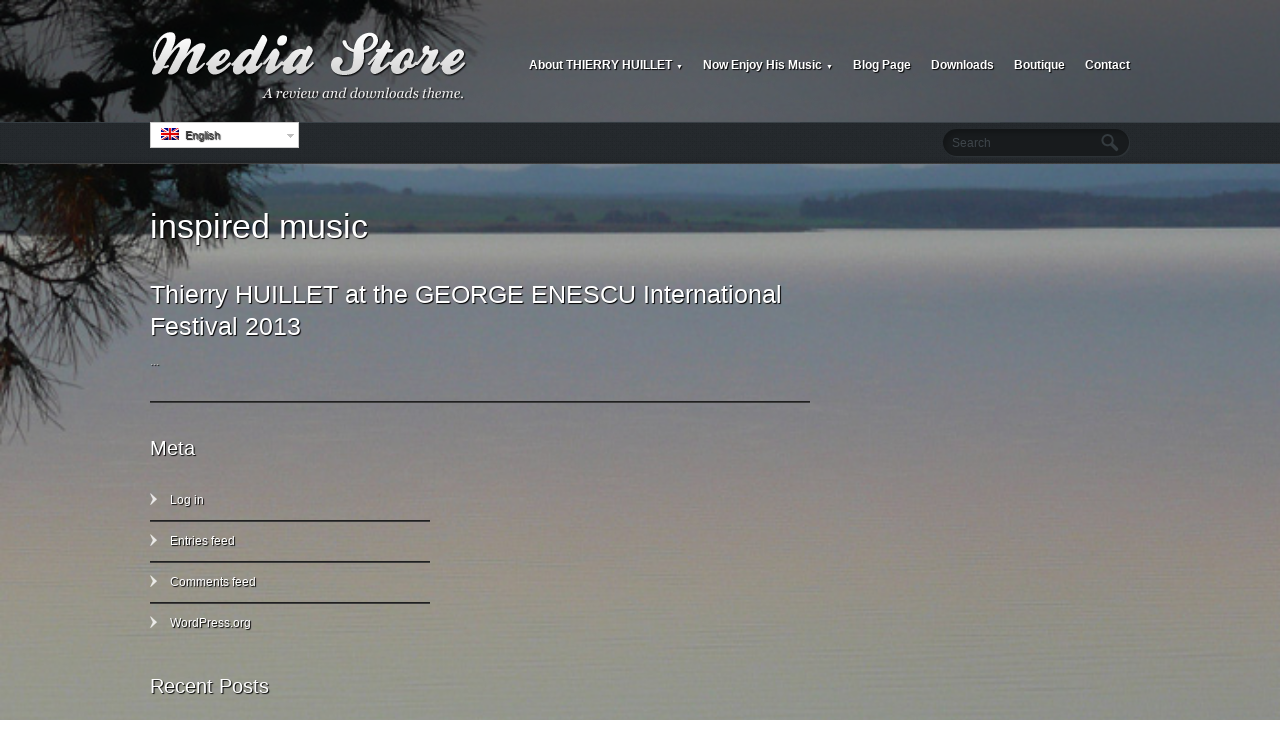

--- FILE ---
content_type: text/html; charset=UTF-8
request_url: http://musique21.com/tag/inspired-music/
body_size: 7742
content:
<!DOCTYPE html>
<html xmlns="http://www.w3.org/1999/xhtml" lang="en-US" xmlns:fb="https://www.facebook.com/2008/fbml" xmlns:addthis="https://www.addthis.com/help/api-spec"  class="no-js">
<head>
<meta charset=UTF-8 />
<title>Thierry Huillet | Musique for the 21st Century |   inspired music</title>

<link rel="stylesheet" href="http://musique21.com/wp-content/plugins/sitepress-multilingual-cms/res/css/language-selector.css?v=2.6.3" type="text/css" media="all" />


<meta name='robots' content='max-image-preview:large' />
<link rel='dns-prefetch' href='//s7.addthis.com' />
<link rel="alternate" type="application/rss+xml" title="Thierry Huillet | Musique for the 21st Century &raquo; Feed" href="http://musique21.com/feed/" />
<link rel="alternate" type="application/rss+xml" title="Thierry Huillet | Musique for the 21st Century &raquo; Comments Feed" href="http://musique21.com/comments/feed/" />
<link rel="alternate" type="application/rss+xml" title="Thierry Huillet | Musique for the 21st Century &raquo; inspired music Tag Feed" href="http://musique21.com/tag/inspired-music/feed/" />
<script type="text/javascript">
window._wpemojiSettings = {"baseUrl":"https:\/\/s.w.org\/images\/core\/emoji\/14.0.0\/72x72\/","ext":".png","svgUrl":"https:\/\/s.w.org\/images\/core\/emoji\/14.0.0\/svg\/","svgExt":".svg","source":{"concatemoji":"http:\/\/musique21.com\/wp-includes\/js\/wp-emoji-release.min.js?ver=6.1.9"}};
/*! This file is auto-generated */
!function(e,a,t){var n,r,o,i=a.createElement("canvas"),p=i.getContext&&i.getContext("2d");function s(e,t){var a=String.fromCharCode,e=(p.clearRect(0,0,i.width,i.height),p.fillText(a.apply(this,e),0,0),i.toDataURL());return p.clearRect(0,0,i.width,i.height),p.fillText(a.apply(this,t),0,0),e===i.toDataURL()}function c(e){var t=a.createElement("script");t.src=e,t.defer=t.type="text/javascript",a.getElementsByTagName("head")[0].appendChild(t)}for(o=Array("flag","emoji"),t.supports={everything:!0,everythingExceptFlag:!0},r=0;r<o.length;r++)t.supports[o[r]]=function(e){if(p&&p.fillText)switch(p.textBaseline="top",p.font="600 32px Arial",e){case"flag":return s([127987,65039,8205,9895,65039],[127987,65039,8203,9895,65039])?!1:!s([55356,56826,55356,56819],[55356,56826,8203,55356,56819])&&!s([55356,57332,56128,56423,56128,56418,56128,56421,56128,56430,56128,56423,56128,56447],[55356,57332,8203,56128,56423,8203,56128,56418,8203,56128,56421,8203,56128,56430,8203,56128,56423,8203,56128,56447]);case"emoji":return!s([129777,127995,8205,129778,127999],[129777,127995,8203,129778,127999])}return!1}(o[r]),t.supports.everything=t.supports.everything&&t.supports[o[r]],"flag"!==o[r]&&(t.supports.everythingExceptFlag=t.supports.everythingExceptFlag&&t.supports[o[r]]);t.supports.everythingExceptFlag=t.supports.everythingExceptFlag&&!t.supports.flag,t.DOMReady=!1,t.readyCallback=function(){t.DOMReady=!0},t.supports.everything||(n=function(){t.readyCallback()},a.addEventListener?(a.addEventListener("DOMContentLoaded",n,!1),e.addEventListener("load",n,!1)):(e.attachEvent("onload",n),a.attachEvent("onreadystatechange",function(){"complete"===a.readyState&&t.readyCallback()})),(e=t.source||{}).concatemoji?c(e.concatemoji):e.wpemoji&&e.twemoji&&(c(e.twemoji),c(e.wpemoji)))}(window,document,window._wpemojiSettings);
</script>
<style type="text/css">
img.wp-smiley,
img.emoji {
	display: inline !important;
	border: none !important;
	box-shadow: none !important;
	height: 1em !important;
	width: 1em !important;
	margin: 0 0.07em !important;
	vertical-align: -0.1em !important;
	background: none !important;
	padding: 0 !important;
}
</style>
	<link rel='stylesheet' id='wp-block-library-css' href='http://musique21.com/wp-includes/css/dist/block-library/style.min.css?ver=6.1.9' type='text/css' media='all' />
<link rel='stylesheet' id='classic-theme-styles-css' href='http://musique21.com/wp-includes/css/classic-themes.min.css?ver=1' type='text/css' media='all' />
<style id='global-styles-inline-css' type='text/css'>
body{--wp--preset--color--black: #000000;--wp--preset--color--cyan-bluish-gray: #abb8c3;--wp--preset--color--white: #ffffff;--wp--preset--color--pale-pink: #f78da7;--wp--preset--color--vivid-red: #cf2e2e;--wp--preset--color--luminous-vivid-orange: #ff6900;--wp--preset--color--luminous-vivid-amber: #fcb900;--wp--preset--color--light-green-cyan: #7bdcb5;--wp--preset--color--vivid-green-cyan: #00d084;--wp--preset--color--pale-cyan-blue: #8ed1fc;--wp--preset--color--vivid-cyan-blue: #0693e3;--wp--preset--color--vivid-purple: #9b51e0;--wp--preset--gradient--vivid-cyan-blue-to-vivid-purple: linear-gradient(135deg,rgba(6,147,227,1) 0%,rgb(155,81,224) 100%);--wp--preset--gradient--light-green-cyan-to-vivid-green-cyan: linear-gradient(135deg,rgb(122,220,180) 0%,rgb(0,208,130) 100%);--wp--preset--gradient--luminous-vivid-amber-to-luminous-vivid-orange: linear-gradient(135deg,rgba(252,185,0,1) 0%,rgba(255,105,0,1) 100%);--wp--preset--gradient--luminous-vivid-orange-to-vivid-red: linear-gradient(135deg,rgba(255,105,0,1) 0%,rgb(207,46,46) 100%);--wp--preset--gradient--very-light-gray-to-cyan-bluish-gray: linear-gradient(135deg,rgb(238,238,238) 0%,rgb(169,184,195) 100%);--wp--preset--gradient--cool-to-warm-spectrum: linear-gradient(135deg,rgb(74,234,220) 0%,rgb(151,120,209) 20%,rgb(207,42,186) 40%,rgb(238,44,130) 60%,rgb(251,105,98) 80%,rgb(254,248,76) 100%);--wp--preset--gradient--blush-light-purple: linear-gradient(135deg,rgb(255,206,236) 0%,rgb(152,150,240) 100%);--wp--preset--gradient--blush-bordeaux: linear-gradient(135deg,rgb(254,205,165) 0%,rgb(254,45,45) 50%,rgb(107,0,62) 100%);--wp--preset--gradient--luminous-dusk: linear-gradient(135deg,rgb(255,203,112) 0%,rgb(199,81,192) 50%,rgb(65,88,208) 100%);--wp--preset--gradient--pale-ocean: linear-gradient(135deg,rgb(255,245,203) 0%,rgb(182,227,212) 50%,rgb(51,167,181) 100%);--wp--preset--gradient--electric-grass: linear-gradient(135deg,rgb(202,248,128) 0%,rgb(113,206,126) 100%);--wp--preset--gradient--midnight: linear-gradient(135deg,rgb(2,3,129) 0%,rgb(40,116,252) 100%);--wp--preset--duotone--dark-grayscale: url('#wp-duotone-dark-grayscale');--wp--preset--duotone--grayscale: url('#wp-duotone-grayscale');--wp--preset--duotone--purple-yellow: url('#wp-duotone-purple-yellow');--wp--preset--duotone--blue-red: url('#wp-duotone-blue-red');--wp--preset--duotone--midnight: url('#wp-duotone-midnight');--wp--preset--duotone--magenta-yellow: url('#wp-duotone-magenta-yellow');--wp--preset--duotone--purple-green: url('#wp-duotone-purple-green');--wp--preset--duotone--blue-orange: url('#wp-duotone-blue-orange');--wp--preset--font-size--small: 13px;--wp--preset--font-size--medium: 20px;--wp--preset--font-size--large: 36px;--wp--preset--font-size--x-large: 42px;--wp--preset--spacing--20: 0.44rem;--wp--preset--spacing--30: 0.67rem;--wp--preset--spacing--40: 1rem;--wp--preset--spacing--50: 1.5rem;--wp--preset--spacing--60: 2.25rem;--wp--preset--spacing--70: 3.38rem;--wp--preset--spacing--80: 5.06rem;}:where(.is-layout-flex){gap: 0.5em;}body .is-layout-flow > .alignleft{float: left;margin-inline-start: 0;margin-inline-end: 2em;}body .is-layout-flow > .alignright{float: right;margin-inline-start: 2em;margin-inline-end: 0;}body .is-layout-flow > .aligncenter{margin-left: auto !important;margin-right: auto !important;}body .is-layout-constrained > .alignleft{float: left;margin-inline-start: 0;margin-inline-end: 2em;}body .is-layout-constrained > .alignright{float: right;margin-inline-start: 2em;margin-inline-end: 0;}body .is-layout-constrained > .aligncenter{margin-left: auto !important;margin-right: auto !important;}body .is-layout-constrained > :where(:not(.alignleft):not(.alignright):not(.alignfull)){max-width: var(--wp--style--global--content-size);margin-left: auto !important;margin-right: auto !important;}body .is-layout-constrained > .alignwide{max-width: var(--wp--style--global--wide-size);}body .is-layout-flex{display: flex;}body .is-layout-flex{flex-wrap: wrap;align-items: center;}body .is-layout-flex > *{margin: 0;}:where(.wp-block-columns.is-layout-flex){gap: 2em;}.has-black-color{color: var(--wp--preset--color--black) !important;}.has-cyan-bluish-gray-color{color: var(--wp--preset--color--cyan-bluish-gray) !important;}.has-white-color{color: var(--wp--preset--color--white) !important;}.has-pale-pink-color{color: var(--wp--preset--color--pale-pink) !important;}.has-vivid-red-color{color: var(--wp--preset--color--vivid-red) !important;}.has-luminous-vivid-orange-color{color: var(--wp--preset--color--luminous-vivid-orange) !important;}.has-luminous-vivid-amber-color{color: var(--wp--preset--color--luminous-vivid-amber) !important;}.has-light-green-cyan-color{color: var(--wp--preset--color--light-green-cyan) !important;}.has-vivid-green-cyan-color{color: var(--wp--preset--color--vivid-green-cyan) !important;}.has-pale-cyan-blue-color{color: var(--wp--preset--color--pale-cyan-blue) !important;}.has-vivid-cyan-blue-color{color: var(--wp--preset--color--vivid-cyan-blue) !important;}.has-vivid-purple-color{color: var(--wp--preset--color--vivid-purple) !important;}.has-black-background-color{background-color: var(--wp--preset--color--black) !important;}.has-cyan-bluish-gray-background-color{background-color: var(--wp--preset--color--cyan-bluish-gray) !important;}.has-white-background-color{background-color: var(--wp--preset--color--white) !important;}.has-pale-pink-background-color{background-color: var(--wp--preset--color--pale-pink) !important;}.has-vivid-red-background-color{background-color: var(--wp--preset--color--vivid-red) !important;}.has-luminous-vivid-orange-background-color{background-color: var(--wp--preset--color--luminous-vivid-orange) !important;}.has-luminous-vivid-amber-background-color{background-color: var(--wp--preset--color--luminous-vivid-amber) !important;}.has-light-green-cyan-background-color{background-color: var(--wp--preset--color--light-green-cyan) !important;}.has-vivid-green-cyan-background-color{background-color: var(--wp--preset--color--vivid-green-cyan) !important;}.has-pale-cyan-blue-background-color{background-color: var(--wp--preset--color--pale-cyan-blue) !important;}.has-vivid-cyan-blue-background-color{background-color: var(--wp--preset--color--vivid-cyan-blue) !important;}.has-vivid-purple-background-color{background-color: var(--wp--preset--color--vivid-purple) !important;}.has-black-border-color{border-color: var(--wp--preset--color--black) !important;}.has-cyan-bluish-gray-border-color{border-color: var(--wp--preset--color--cyan-bluish-gray) !important;}.has-white-border-color{border-color: var(--wp--preset--color--white) !important;}.has-pale-pink-border-color{border-color: var(--wp--preset--color--pale-pink) !important;}.has-vivid-red-border-color{border-color: var(--wp--preset--color--vivid-red) !important;}.has-luminous-vivid-orange-border-color{border-color: var(--wp--preset--color--luminous-vivid-orange) !important;}.has-luminous-vivid-amber-border-color{border-color: var(--wp--preset--color--luminous-vivid-amber) !important;}.has-light-green-cyan-border-color{border-color: var(--wp--preset--color--light-green-cyan) !important;}.has-vivid-green-cyan-border-color{border-color: var(--wp--preset--color--vivid-green-cyan) !important;}.has-pale-cyan-blue-border-color{border-color: var(--wp--preset--color--pale-cyan-blue) !important;}.has-vivid-cyan-blue-border-color{border-color: var(--wp--preset--color--vivid-cyan-blue) !important;}.has-vivid-purple-border-color{border-color: var(--wp--preset--color--vivid-purple) !important;}.has-vivid-cyan-blue-to-vivid-purple-gradient-background{background: var(--wp--preset--gradient--vivid-cyan-blue-to-vivid-purple) !important;}.has-light-green-cyan-to-vivid-green-cyan-gradient-background{background: var(--wp--preset--gradient--light-green-cyan-to-vivid-green-cyan) !important;}.has-luminous-vivid-amber-to-luminous-vivid-orange-gradient-background{background: var(--wp--preset--gradient--luminous-vivid-amber-to-luminous-vivid-orange) !important;}.has-luminous-vivid-orange-to-vivid-red-gradient-background{background: var(--wp--preset--gradient--luminous-vivid-orange-to-vivid-red) !important;}.has-very-light-gray-to-cyan-bluish-gray-gradient-background{background: var(--wp--preset--gradient--very-light-gray-to-cyan-bluish-gray) !important;}.has-cool-to-warm-spectrum-gradient-background{background: var(--wp--preset--gradient--cool-to-warm-spectrum) !important;}.has-blush-light-purple-gradient-background{background: var(--wp--preset--gradient--blush-light-purple) !important;}.has-blush-bordeaux-gradient-background{background: var(--wp--preset--gradient--blush-bordeaux) !important;}.has-luminous-dusk-gradient-background{background: var(--wp--preset--gradient--luminous-dusk) !important;}.has-pale-ocean-gradient-background{background: var(--wp--preset--gradient--pale-ocean) !important;}.has-electric-grass-gradient-background{background: var(--wp--preset--gradient--electric-grass) !important;}.has-midnight-gradient-background{background: var(--wp--preset--gradient--midnight) !important;}.has-small-font-size{font-size: var(--wp--preset--font-size--small) !important;}.has-medium-font-size{font-size: var(--wp--preset--font-size--medium) !important;}.has-large-font-size{font-size: var(--wp--preset--font-size--large) !important;}.has-x-large-font-size{font-size: var(--wp--preset--font-size--x-large) !important;}
.wp-block-navigation a:where(:not(.wp-element-button)){color: inherit;}
:where(.wp-block-columns.is-layout-flex){gap: 2em;}
.wp-block-pullquote{font-size: 1.5em;line-height: 1.6;}
</style>
<link rel='stylesheet' id='addthis_all_pages-css' href='http://musique21.com/wp-content/plugins/addthis/frontend/build/addthis_wordpress_public.min.css?ver=6.1.9' type='text/css' media='all' />
<link rel='stylesheet' id='reset-css' href='http://musique21.com/wp-content/themes/mediastore/lib/css/reset.css?ver=6.1.9' type='text/css' media='all' />
<link rel='stylesheet' id='gp-style-css' href='http://musique21.com/wp-content/themes/mediastore/style.css?ver=6.1.9' type='text/css' media='all' />
<link rel='stylesheet' id='prettyphoto-css' href='http://musique21.com/wp-content/themes/mediastore/lib/scripts/prettyPhoto/css/prettyPhoto.css?ver=6.1.9' type='text/css' media='all' />
<link rel='stylesheet' id='style-dark-css' href='http://musique21.com/wp-content/themes/mediastore/style-dark.css?ver=6.1.9' type='text/css' media='all' />
<script type='text/javascript' src='http://musique21.com/wp-admin/admin-ajax.php?action=addthis_global_options_settings&#038;ver=6.1.9' id='addthis_global_options-js'></script>
<script type='text/javascript' src='https://s7.addthis.com/js/300/addthis_widget.js?ver=6.1.9#pubid=wp-544c877dc15a6a98fbd32eb7e14416c8' id='addthis_widget-js'></script>
<script type='text/javascript' src='http://musique21.com/wp-includes/js/jquery/jquery.min.js?ver=3.6.1' id='jquery-core-js'></script>
<script type='text/javascript' src='http://musique21.com/wp-includes/js/jquery/jquery-migrate.min.js?ver=3.3.2' id='jquery-migrate-js'></script>
<script type='text/javascript' src='http://musique21.com/wp-includes/js/swfobject.js?ver=2.2-20120417' id='swfobject-js'></script>
<script type='text/javascript' src='http://musique21.com/wp-content/themes/mediastore/lib/scripts/mediaplayer/jwplayer.js?ver=6.1.9' id='jwplayer-js'></script>
<script type='text/javascript' src='http://musique21.com/wp-content/themes/mediastore/lib/scripts/jquery.cycle.all.js?ver=6.1.9' id='cycleslider-js'></script>
<script type='text/javascript' src='http://musique21.com/wp-content/themes/mediastore/lib/scripts/prettyPhoto/js/jquery.prettyPhoto.js?ver=6.1.9' id='prettyphoto-js'></script>
<script type='text/javascript' src='http://musique21.com/wp-content/themes/mediastore/lib/scripts/jquery.kwicks.js?ver=6.1.9' id='kwicks-js'></script>
<script type='text/javascript' src='http://musique21.com/wp-content/themes/mediastore/lib/scripts/jquery.expander.js?ver=6.1.9' id='expander-js'></script>
<script type='text/javascript' src='http://musique21.com/wp-content/themes/mediastore/lib/scripts/cufon-yui.js?ver=6.1.9' id='cufon-js'></script>
<script type='text/javascript' src='http://musique21.com/wp-content/themes/mediastore/lib/scripts/custom.js?ver=6.1.9' id='custom-js-js'></script>
<link rel="https://api.w.org/" href="http://musique21.com/wp-json/" /><link rel="alternate" type="application/json" href="http://musique21.com/wp-json/wp/v2/tags/210" /><link rel="EditURI" type="application/rsd+xml" title="RSD" href="http://musique21.com/xmlrpc.php?rsd" />
<link rel="wlwmanifest" type="application/wlwmanifest+xml" href="http://musique21.com/wp-includes/wlwmanifest.xml" />
<meta name="generator" content="WordPress 6.1.9" />
<script type="text/javascript">var icl_lang = 'en';var icl_home = 'http://musique21.com/';</script>
<script type="text/javascript" src="http://musique21.com/wp-content/plugins/sitepress-multilingual-cms/res/js/sitepress.js"></script>
<meta name="generator" content="WPML ver:2.6.3 stt:1,4;0" />
<!--[if lte IE 8]>
	<style>
	.dropcap2, .dropcap3, .dropcap4, .dropcap5, .post-thumbnail, .slider-wrapper, .slider .caption, .portfolio-thumbnail, #social img, .gallery img, .download-box, .view-all, .view-all a, .review-form, .accordion .panel, .author-info, .sc-button a, .separate > div, .joint > div, .contact-error, .contact-success, .large-reviews, .ui-tabs .ui-tabs-nav li.ui-tabs-selected, .ui-tabs-panel, fieldset, .gp-table, pre, code, #user-details .username, .edit-profile-link, .profile-box {
		behavior: url("http://musique21.com/wp-content/themes/mediastore/lib/scripts/pie/PIE.php");
	}
	</style>
	<![endif]--><style type="text/css">.recentcomments a{display:inline !important;padding:0 !important;margin:0 !important;}</style><style type="text/css" id="custom-background-css">
body.custom-background { background-image: url("http://musique21.com/wp-content/uploads/2013/02/musique21-boutique-huillet.jpg"); background-position: left top; background-size: cover; background-repeat: no-repeat; background-attachment: fixed; }
</style>
	
<!-- Jetpack Open Graph Tags -->
<meta property="og:type" content="website" />
<meta property="og:title" content="inspired music &#8211; Thierry Huillet | Musique for the 21st Century" />
<meta property="og:url" content="http://musique21.com/tag/inspired-music/" />
<meta property="og:site_name" content="Thierry Huillet | Musique for the 21st Century" />
<meta property="og:image" content="http://musique21.com/wp-content/uploads/2013/01/cropped-musique21.jpg" />
<meta property="og:image:width" content="512" />
<meta property="og:image:height" content="512" />
<meta property="og:image:alt" content="" />
<meta property="og:locale" content="en_US" />

<!-- End Jetpack Open Graph Tags -->
<link rel="icon" href="http://musique21.com/wp-content/uploads/2013/01/cropped-musique21-32x32.jpg" sizes="32x32" />
<link rel="icon" href="http://musique21.com/wp-content/uploads/2013/01/cropped-musique21-192x192.jpg" sizes="192x192" />
<link rel="apple-touch-icon" href="http://musique21.com/wp-content/uploads/2013/01/cropped-musique21-180x180.jpg" />
<meta name="msapplication-TileImage" content="http://musique21.com/wp-content/uploads/2013/01/cropped-musique21-270x270.jpg" />
<style>

/* Body Text Size */

/* Heading Text Size */

/* Logo Text Size */

/* Sidebar Heading Text Size */

/* Sidebar Text Size */

/* Footer Heading Text Size */

/* Footer Text Size */

/* Footer Copyright Text Size */

/* Nav Text Size */

/* Dropdown Text Size */

/* Meta Text Size */

/* Header Background Image */

/* Header Bar Background Image */

/* Body Text Color */

/* Link Color 1 */

/* Link Hover Color 1 */

/* Link Color 2 */

/* Link Hover Color 2 */

/* Heading Text Color */

/* Heading Link Color */

/* Heading Link Hover Color */

/* Logo Text Color */

/* Frame Background Color */

/* Sidebar Text Color */

/* Sidebar Link Color */

/* Sidebar Link Hover Color */

/* Sidebar Heading Text Color */

/* Copyright Text Color */

/* Footer Wrapper Text Color */

/* Footer Link Color */

/* Footer Link Hover Color */

/* Footer Heading Text Color */

/* Footer Divider Color */

/* Nav Link Color */

/* Nav Link Hover Color */

/* Nav Link Selected Color */

/* Nav Background Color */

/* Nav Border Color */

/* Meta Text Color */

/* Meta Link Color */

/* Meta Link Hover Color */

/* Divider Color */

/* Input Box Background Color */

/* Input Box Text Color */

/* Input Box Border Color */

/* Submit Box Background Color */

/* Submit Box Background Hover Color */

/* Submit Box Text Color */

</style>
<script>
/* JS Variables */
var rootFolder = "http://musique21.com/wp-content/themes/mediastore";
var view_all_text = "View All";

/* Cufon */
</script>


</head>					

<!--[if !IE]><!-->
<body class="archive tag tag-inspired-music tag-210 custom-background ">
<!--<![endif]-->
<!--[if gt IE 8]>
<body class="archive tag tag-inspired-music tag-210 custom-background ie9 ">
<![endif]-->
<!--[if lt IE 9]>
<body class="archive tag tag-inspired-music tag-210 custom-background ie8 ">
<![endif]-->

<!--Begin Header-->
<div id="header-outer">
	
	<div id="header-inner">

		
		<div id="logo" style="">
		
			<span class="logo-details">Thierry Huillet | Musique for the 21st Century |   inspired music</span>
			
			<a href="http://musique21.com" title="Thierry Huillet | Musique for the 21st Century"><span class="default-logo"></span></a>			
		</div>
		<!--End Logo-->
	
		<!--Begin Nav-->
		<div id="nav">
			
			<ul id="menu-navigation-en" class="menu"><li id="menu-item-58" class="menu-item menu-item-type-post_type menu-item-object-page menu-item-home menu-item-has-children menu-item-58"><a href="http://musique21.com/">About THIERRY HUILLET</a>
<ul class="sub-menu">
	<li id="menu-item-149" class="menu-item menu-item-type-post_type menu-item-object-page menu-item-149"><a href="http://musique21.com/who-is-huillet/">Who is Huillet ?</a></li>
	<li id="menu-item-148" class="menu-item menu-item-type-post_type menu-item-object-page menu-item-148"><a href="http://musique21.com/he-loves/">He loves&#8230;</a></li>
	<li id="menu-item-147" class="menu-item menu-item-type-post_type menu-item-object-page menu-item-147"><a href="http://musique21.com/7-questions-to-huillet/">7 questions to Huillet</a></li>
</ul>
</li>
<li id="menu-item-57" class="menu-item menu-item-type-post_type menu-item-object-page menu-item-has-children menu-item-57"><a href="http://musique21.com/now-enjoy-his-music/">Now Enjoy His Music</a>
<ul class="sub-menu">
	<li id="menu-item-154" class="menu-item menu-item-type-post_type menu-item-object-page menu-item-154"><a href="http://musique21.com/greatest-hits-eng/">Greatest Hits !</a></li>
	<li id="menu-item-153" class="menu-item menu-item-type-post_type menu-item-object-page menu-item-153"><a href="http://musique21.com/some-more-works/">Some more works</a></li>
	<li id="menu-item-152" class="menu-item menu-item-type-post_type menu-item-object-page menu-item-152"><a href="http://musique21.com/special-projects/">Special Projects</a></li>
	<li id="menu-item-151" class="menu-item menu-item-type-post_type menu-item-object-page menu-item-151"><a href="http://musique21.com/scores/">Scores</a></li>
	<li id="menu-item-150" class="menu-item menu-item-type-post_type menu-item-object-page menu-item-150"><a href="http://musique21.com/catalogue-of-his-works/">Catalogue of his works</a></li>
</ul>
</li>
<li id="menu-item-59" class="menu-item menu-item-type-post_type menu-item-object-page menu-item-59"><a href="http://musique21.com/blog-page/">Blog Page</a></li>
<li id="menu-item-330" class="menu-item menu-item-type-post_type menu-item-object-page menu-item-330"><a href="http://musique21.com/downloads/">Downloads</a></li>
<li id="menu-item-329" class="menu-item menu-item-type-post_type menu-item-object-page menu-item-329"><a href="http://musique21.com/boutique-eng/">Boutique</a></li>
<li id="menu-item-55" class="menu-item menu-item-type-post_type menu-item-object-page menu-item-55"><a href="http://musique21.com/contact-eng/">Contact</a></li>
</ul>			
		</div>
		<!--End Nav-->
	
		<div class="clear"></div>

	</div>
		
	<div id="header-bar-outer">
		<div id="header-bar-inner">
			
			<!--Begin User Details-->
						
			<form method="get" id="searchform" action="http://musique21.com/">
<input type="text" name="s" id="searchbar" value="Search" onblur="if (this.value == '') {this.value = 'Search';}" onfocus="if (this.value == 'Search') {this.value = '';}" /><input type="submit" id="searchsubmit" value="" /></form>					
		<!--begin language selector-->
<div id="language-selector">
<div id="lang_sel"  >
    <ul>
        <li><a href="#" class="lang_sel_sel icl-en">
                            
            <img  class="iclflag" src="http://musique21.com/wp-content/plugins/sitepress-multilingual-cms/res/flags/en.png" alt="en" />                                
            &nbsp;<span  class="icl_lang_sel_current">English</span></a>                    </li>
    </ul>    
</div>
</div>
<!--End language selector-->
		</div>
	</div>			

</div>	
<!--End Header-->
		
<div class="clear"></div>	
	
<!--Begin Page Wrapper-->
<div id="page-wrapper">

	<!--Begin Header Content-->
		<!--End Header Content-->

<div id="breadcrumbs"></div>

<div id="content-wrapper">
			
	<div id="content">

		<h1 class="page-title">
					inspired music				</h1>
		
				
				
			<!--Begin Post-->
			<div class="post-loop post-2180 post type-post status-publish format-standard hentry category-concert-tours category-first-auditions category-international-competitions tag-clara-cernat tag-classical-music tag-composer-en tag-contemporary-composer tag-contemporay-music tag-first-audition tag-first-audition-thierry-huillet-symphonic-work tag-frech-pianist tag-french-composer tag-french-contemporary-composer-and-pianist tag-inspired-music tag-musique21 tag-pianist tag-thierry-huillet-enescu-festival tag-violinist tag-youtube-cernat-huillet">
						
				<!--Begin Image-->
								<!--End Image-->
				
				<div class="post-text">
				
					<h2><a href="http://musique21.com/thierry-huillet-at-the-george-enescu-international-festival-2013/" title="Thierry HUILLET at the GEORGE ENESCU International Festival 2013">Thierry HUILLET at the GEORGE ENESCU International Festival 2013</a></h2>		
					
						
					
					
											<p>...</p>										
										
				</div>
			
				<div class="sc-divider"></div>
					
			</div>
			<!--End Post-->
			
					
					

			

	</div>
		
	

	<div id="sidebar">
			
						
			<div class="widget widget_meta"><h2 class="widgettitle">Meta</h2>
		<ul>
						<li><a href="http://musique21.com/wp-login.php">Log in</a></li>
			<li><a href="http://musique21.com/feed/">Entries feed</a></li>
			<li><a href="http://musique21.com/comments/feed/">Comments feed</a></li>

			<li><a href="https://wordpress.org/">WordPress.org</a></li>
		</ul>

		</div> 
			
			
		<div class="widget widget_recent_entries">
		<h2 class="widgettitle">Recent Posts</h2>
		<ul>
											<li>
					<a href="http://musique21.com/follow-thierry-huillet-on-youtube-and-facebook/">Follow Thierry Huillet on Youtube and Facebook</a>
									</li>
											<li>
					<a href="http://musique21.com/press-luc-ferry-clara-cernat-thierry-huillet/">Press review Luc FERRY, Clara CERNAT &#038; Thierry HUILLET</a>
									</li>
											<li>
					<a href="http://musique21.com/luc-ferry-clara-cernat-thierry-huillet-on-tour-in-france/">Luc FERRY, Clara CERNAT &#038; Thierry HUILLET on tour in France</a>
									</li>
											<li>
					<a href="http://musique21.com/xmas-folies-by-thierry-huillet-ensemble-les-passions/">Xmas &#8220;Folies!&#8221; by Thierry HUILLET &#038; Ensemble &#8220;Les Passions&#8221;</a>
									</li>
											<li>
					<a href="http://musique21.com/concert-in-rome-italy-28-11-2014/">Concert in ROME, ITALY, 28.11.2014</a>
									</li>
					</ul>

		</div> 
			
			<div class="widget widget_calendar"><h2 class="widgettitle">Calendar</h2><div id="calendar_wrap" class="calendar_wrap"><table id="wp-calendar" class="wp-calendar-table">
	<caption>January 2026</caption>
	<thead>
	<tr>
		<th scope="col" title="Monday">M</th>
		<th scope="col" title="Tuesday">T</th>
		<th scope="col" title="Wednesday">W</th>
		<th scope="col" title="Thursday">T</th>
		<th scope="col" title="Friday">F</th>
		<th scope="col" title="Saturday">S</th>
		<th scope="col" title="Sunday">S</th>
	</tr>
	</thead>
	<tbody>
	<tr>
		<td colspan="3" class="pad">&nbsp;</td><td>1</td><td>2</td><td>3</td><td>4</td>
	</tr>
	<tr>
		<td>5</td><td>6</td><td>7</td><td>8</td><td>9</td><td>10</td><td>11</td>
	</tr>
	<tr>
		<td>12</td><td>13</td><td>14</td><td>15</td><td>16</td><td>17</td><td>18</td>
	</tr>
	<tr>
		<td>19</td><td>20</td><td>21</td><td>22</td><td id="today">23</td><td>24</td><td>25</td>
	</tr>
	<tr>
		<td>26</td><td>27</td><td>28</td><td>29</td><td>30</td><td>31</td>
		<td class="pad" colspan="1">&nbsp;</td>
	</tr>
	</tbody>
	</table><nav aria-label="Previous and next months" class="wp-calendar-nav">
		<span class="wp-calendar-nav-prev"><a href="http://musique21.com/2018/09/">&laquo; Sep</a></span>
		<span class="pad">&nbsp;</span>
		<span class="wp-calendar-nav-next">&nbsp;</span>
	</nav></div></div> 
			
			<div class="widget widget_text"><h2 class="widgettitle">Text Widget</h2>			<div class="textwidget">Globally productivate business web-readiness before excellent internal or "organic" sources. Synergistically cultivate.</div>
		</div> 
	
					
	</div>

	
</div>					
				
	<div class="clear"></div>
			
	<!--Begin Footer-->
	<div id="footer">
	
		<!--Begin Footer Widgets-->
					
			<div id="footer-widgets">
				
							
									<div class="footer-widget-outer footer-half">
						<div id="block-7" class="footer-widget-inner widget_block widget_media_image">
<figure class="wp-block-image"><img alt=""/></figure>
</div>					</div>
							
									<div class="footer-widget-outer footer-half">
						<div id="block-4" class="footer-widget-inner widget_block widget_media_image">
<figure class="wp-block-image size-full"><a href="http://musique21.com/wp-content/uploads/2013/02/logo-m21.png"><img decoding="async" loading="lazy" width="813" height="173" src="http://musique21.com/wp-content/uploads/2013/02/logo-m21.png" alt="Thierry Huillet Musique for the 21st century" class="wp-image-1729" srcset="http://musique21.com/wp-content/uploads/2013/02/logo-m21.png 813w, http://musique21.com/wp-content/uploads/2013/02/logo-m21-300x63.png 300w" sizes="(max-width: 813px) 100vw, 813px" /></a></figure>
</div>					</div>
								
								
						
			</div>
		
				<!--End Footer Widgets-->		
		
		<div class="clear"></div>
		
		<!--Begin Copyright-->
		<div id="copyright">
			Copyright &copy; 2026. Designed and coded by GhostPool.		</div>
		<!--End Copyright-->

		<div class="clear"></div>
	
		<!--Begin Social Icons-->
		<div id="social">
		
			<a href="http://musique21.com/feed/" target="_blank" rel="nofollow"><img src="http://musique21.com/wp-content/themes/mediastore/lib/images/social/rss.png" alt="RSS Feed" /></a>		
						
						
						
						
						
					
					
						
					
						
						
		</div> 
		<!--End Social Icons-->
		
	</div>
	<!--End Footer-->
	
</div>
<!--End Page Wrapper-->


                <div id="lang_sel_footer">
                    <ul>
                        <li><a rel="alternate" hreflang="en" href="http://musique21.com/tag/inspired-music/" class="lang_sel_sel"><img src="http://musique21.com/wp-content/plugins/sitepress-multilingual-cms/res/flags/en.png" alt="en" class="iclflag" />&nbsp;<span  class="icl_lang_sel_current">English</span></a></li>
                        <li><a rel="alternate" hreflang="fr" href="http://musique21.com/fr/"><img src="http://musique21.com/wp-content/plugins/sitepress-multilingual-cms/res/flags/fr.png" alt="fr" class="iclflag" />&nbsp;<span  class="icl_lang_sel_native">Français</span> <span  class="icl_lang_sel_translated"><span  class="icl_lang_sel_native">(</span>French<span  class="icl_lang_sel_native">)</span></span></a></li>
                    </ul>
                </div><script type='text/javascript' src='http://musique21.com/wp-includes/js/jquery/ui/core.min.js?ver=1.13.2' id='jquery-ui-core-js'></script>
<script type='text/javascript' src='http://musique21.com/wp-includes/js/jquery/ui/accordion.min.js?ver=1.13.2' id='jquery-ui-accordion-js'></script>
<script type='text/javascript' src='http://musique21.com/wp-includes/js/jquery/ui/tabs.min.js?ver=1.13.2' id='jquery-ui-tabs-js'></script>


</body>
</html>

--- FILE ---
content_type: text/css
request_url: http://musique21.com/wp-content/themes/mediastore/style.css?ver=6.1.9
body_size: 7878
content:
/*
Theme Name: Media Store
Version: 4.6.1
Description: Designed by <a href="http://www.ghostpool.com">GhostPool.com</a>.
Author: GhostPool
Author URI: http://www.ghostpool.com
Theme URI: http://www.ghostpool.com
License:
License URI:
Tags: dark, black, gray, one-column, two-columns, left-sidebar, right-sidebar, fixed-width, custom-background, custom-colors, custom-menu, editor-style, featured-images, full-width-template, sticky-post, theme-options, translation-ready
*/

/*************************** General Styling ***************************/

/* Page Styling */
body {
margin: 0 auto;
padding: 0;
font-family: Arial, Tahoma, "Lucida Sans Unicode", "Lucida Grande";
font-size: 12px;
font-weight: normal;
text-align: center;
}

/* Text Styling */
a {
text-decoration: none;
}
a:hover {
text-decoration: none;
}
h1,
h2,
h3,
h4,
h5,
h6 {
padding: 0;
margin: 0 0 20px 0;
line-height: 130%;
}
h1 {
font-size: 34px;
}
h2 {
font-size: 28px;
}
h3 {
font-size: 25px;
}
h4 {
font-size: 15px;
}
h5 {
font-size: 14px;
}
h6 {
font-size: 13px;
}
p {
line-height: 19px;
margin-bottom: 12px;
}
p:first-child {
margin-bottom: 12px;
}
p:last-child {
margin-bottom: 0;
}
em {
font-style: italic;
}

/* List Styling */
ol {
padding: 0;
margin: 0;
}
ol li {
list-style: decimal;
padding: 0 0 10px 0;
margin: 0 0 0 20px;
line-height: 19px;
}
ul {
padding: 0;
margin: 0;
list-style-type: none;
}
.gp-list {
margin: 0 0 12px 0;
}
ul li {
padding: 0 0 10px 0;
margin-left: 20px;
line-height: 19px;
list-style-type: square;
}
.gp-list li,
.widget ul li,
.footer-widget-outer li {
background-position: -127px -11px;
background-repeat: no-repeat;
margin-left: 0;
padding: 10px 0 10px 20px;
list-style-type: none;
}
ul li:first-child,
.gp-list li:first-child,
.widget li:first-child {
border-top: 0;
}
.gp-list li:last-child,
.widget li:last-child,
.footer-widget-outer li:last-child {
border-bottom: 0;
padding-bottom: 0;
}

/* Form Styling */
input,
textarea,
select {
font-family: Arial;
font-size: 12px;
padding: 5px;
}
textarea {
resize: none;
}
.select-menu {
font-weight: bold;
}
.select-menu-inner {
padding: 10px;
}
input[type="submit"],
input[type="reset"] {
padding: 0;
border: 0;
width: 102px;
height: 30px;
text-align: center;
font-weight: bold;
cursor: pointer;
}
input[type="radio"],
input[type="checkbox"] {
background: transparent;
border: 0;
}
fieldset {
margin: 0;
padding: 20px;
-webkit-border-radius: 5px;
-moz-border-radius: 5px;
border-radius: 5px;
}
legend {
font-weight: bold;
}
label {
font-weight: bold;
}

/* Table Styling */
.gp-table {
width: 100%;
padding: 10px;
-webkit-border-radius: 5px;
-moz-border-radius: 5px;
border-radius: 5px;
}
.gp-table th {
font-weight: bold;
padding: 10px;
}
.gp-table td {
padding: 10px;
font-size: 12px;
border-top-width: 1px;
border-style: solid;
}
.gp-table tr:first-child td {
border: 0;
}

/* Other Styling */
cite {
float: right;
padding: 0 0 5px 0;
}
hr {
clear: both;
width: 100%;
height: 2px;
padding: 0 !important;
margin: 20px 0;
position: relative;
}
pre {
padding: 15px;
margin: 5px 0 20px 0;
line-height: 19px;
font-family: "Courier New";
overflow: auto;
font-size: 12px;
-webkit-border-radius: 5px;
-moz-border-radius: 5px;
border-radius: 5px;
}
code {
font-family: "Courier New";
clear: both;
display: block;
font-size: 12px;
line-height: 19px;
padding: 5px 15px;
margin: 10px 0 10px 0;
-webkit-border-radius: 5px;
-moz-border-radius: 5px;
border-radius: 5px;
}
.hidden {
display: none;
}
.preload {
display: none;
}
.no-js .preload {
display: block;
}

/* Alignment Styling */
.left {
float: left;
}
.right {
float: right;
}
.clear {
content: "";
clear: both;
line-height: 0;
padding: 0;
margin: 0;
height: 0;
display:block;
font-size:0;
width:100%;
}
.align-center,
.aligncenter {
position: relative;
margin: 20px auto;
display: block;
clear: both;
}
.align-left,
.alignleft {
position: relative;
float: left;
margin: 0 20px 5px 0;
}
.align-right,
.alignright {
float: right;
position: relative;
margin: 0 0 5px 20px;
}
.text-left {
text-align: left;
}
.text-right {
text-align: right;
}
.text-center {
text-align: center;
}
.text-justify {
text-align: justify;
}


/*************************** Content Areas ***************************/

/* Page Wrap*/
#page-wrapper {
position: relative;
margin: 0 auto 30px auto;
width: 980px;
text-align: left;
}

/* Content Wrapper */
#content-wrapper {
float: left;
width: 100%;
}

/*************************** Main Content ***************************/

/* Main Content */
#content {
position: relative;
width: 660px;
}
.sb-right #content {
float: left;
}
.sb-left #content {
float: right;
}
.fullwidth #content {
float: left;
width: 980px;
}


/*************************** Sidebar ***************************/

/* Sidebar */
#sidebar {
width: 280px;
}
.sb-right #sidebar {
float: right;
margin-left: 40px;
}
.sb-left #sidebar {
float: left;
margin-right: 40px;
}


/*************************** Header ***************************/

/* Header Container */
#header-outer {
float: left;
position: relative;
width: 100%;
min-height: 163px;
z-index: 100;
text-align: left;
}
#header-inner {
margin: 0 auto;
background-position: center bottom;
background-repeat: no-repeat;
width: 980px;
min-height: 122px;
}
#header-bar-outer {
width: 100%;
height: 42px;
}
#header-bar-inner {
margin: 0 auto;
width: 980px;
}
#header-content {
margin-top: 20px;
text-align: center;
}

/* Logo */
#logo {
display: block;
float: left;
position: relative;
overflow: hidden;
}
.no-js #logo {
line-height: 1;
}
.default-logo {
background-repeat: no-repeat;
display: block;
width: 320px;
height: 70px;
margin: 30px 0 0 0;
}
.logo-details {
display: block;
width: 1px;
height: 1px;
text-indent: -9999px;
}
#logo #custom-logo-text {
font-size: 50px;
}

/* User Details */
#user-details {
float: left;
min-width: 575px;
font-weight: bold;
}
#user-details .username {
float: left;
position: relative;
margin: 7px 20px 0 0;
padding: 7px;
-webkit-border-radius: 5px;
-moz-border-radius: 5px;
border-radius: 5px;
}
#user-details a {
display: block;
float: left;
font-size: 11px;
margin: 15px 14px 0 0;
}
#user-details a.logout-link {
font-weight: normal;
}

/* Login Form */
#login-form {
float: left;
margin: 8px 0 0 0;
}
#login-form input {
float: left;
margin: 0 10px 0 0;
}
#login-form input[type="submit"] {
padding: 3px 4px 4px 4px;
width: auto;
height: 25px;
font-weight: normal;
text-shadow: none;
}
#user-details a.register-link {
margin-top: 7px;
font-weight: normal;
}


/* Search Form */
#header-outer #searchform {
float: right;
border: 0;
margin: 6px 0 0 0;
}
#searchbar {
float: left;
width: 140px;
height: 20px;
line-height: 20px;
padding: 5px 0 5px 10px;
border: 0;
font-size: 12px;
}
#searchsubmit {
float: left;
width: 38px;
height: 30px;
margin: 0;
padding: 0;
border: 0;
}


/*************************** Navigation Menu ***************************/

/* Nav Wrapper */
#nav {
float: right;
margin-top: 50px;
position: relative;
z-index: 100;
}
#nav .menu {
display: inline;
}

/* Top Level Nav */
#nav ul, #nav ul ul {
float: left;
position: relative;
list-style-type: none;
list-style-position: outside;
}
#nav ul:after {
content: ".";
display: block;
height: 0;
clear: both;
visibility: hidden;
}
#nav ul li {
float: left;
background: none;
display: block;
position: relative;
margin: 0 0 0 20px;
padding: 0;
border: 0;
}
#nav ul a {
font-size: 12px;
font-weight: bold;
display: block;
line-height: 30px;
}
#nav span {
font-size: 7px;
margin: 0 0 0 4px;
}

/* Drop Down Menus */
#nav .sub-menu {
position: absolute;
z-index: 100;
top: 30px;
left: -20px;
display: none;
padding: 10px;
margin: 0;
width: 200px;
}
#nav .nav-shift .sub-menu {
left: -100px;
}
#nav .sub-menu li {
background: none;
margin: 0;
padding: 0;
height: auto;
position: static;
}
#nav li:hover > .sub-menu {
display: block;
}
#nav .sub-menu a {
display: block;
height: auto;
float: left;
padding: 5px 15px;
margin: 0;
width: 170px;
line-height: 19px;
}

/* Sub Drop Down Menus */
#nav ul .sub-menu li ul {
top: auto;
left: 200px;
}
#nav ul .sub-menu.align-right li ul {
top: auto;
left: -200px;
}


/*************************** Page/Post Styling ***************************/

/* Breadcrumbs */
#breadcrumbs {
position: relative;
width: 100%;
min-height: 20px;
padding-top: 20px;
}
#breadcrumbs div {
float: left;
height: 50px;
font-weight: bold;
}

/* Top Content */
#top-content {
float: left;
width: 980px;
margin-bottom: 30px;
}

/* Page */
.page-title {
margin-bottom: 30px;
}

/* Posts */
.post-loop {
float: left;
width: 100%;
position: relative;
}
.post-loop.post-columns {
margin-left: 4%;
}
.post-loop.first-column {
margin-left: 0;
}
.post-text h2 {
font-size: 25px;
margin-bottom: 10px;
}
.post-text .post-meta {
margin-bottom: 10px;
}
.read-more {
font-weight: bold;
}
.sticky {
}

/* Post Thumbnail */
.post-thumbnail {
float: left;
position: relative;
overflow: hidden;
margin: 0 0 10px 0;
max-width: 100%;
height: auto;
line-height: 0;
}
.post-thumbnail.wrap {
margin: 0 20px 0 0;
}
.post-thumbnail img {
position: relative;
display: block;
}


/* Post Meta */
.post-meta {
font-style: italic;
font-family: Georgia, "Times New Roman", Arial;
margin-bottom: 20px;
font-size: 11px;
line-height: 13px;
}
.post-meta.post-tags {
margin: 20px 0 0 0;
}

/* Post Content */
#post-content {
}
label[for*="pwbox"] {
float: left;
display: inline;
margin: 0 10px 0 0;
}

/* Attachments */
.attachment img {
max-width: 100%;
height: auto;
}
.attachment p {
margin-top: 12px;
}


/*************************** Review Page ***************************/

/* Review Image */
.single-review .review-left {
float: left;
margin: 0 20px 0 0;
}
.review-left .post-thumbnail {
margin: 0;
}
.larger-image {
display: block;
width: 100%;
float: left;
text-align: center;
font-size: 11px;
padding-top: 10px;
}

/* Review Panel */
.review-panel {
position: relative;
}
.review-panel h1 {
font-size: 20px;
margin-bottom: 10px;
}
.review-subtitle {
font-family: Georgia, "Times New Roman", Arial;
font-style: italic;
font-size: 13px;
line-height: 16px;
margin-bottom: 10px;
}
.review-cats,
.review-cats a {
font-size: 11px;
margin-bottom: 10px;
}
.downloads {
font-size: 11px;
line-height: 11px;
font-weight: bold;
margin-bottom: 10px;
}
.download-container {
position: relative;
top: 0;
right: 0;
float: right;
width: 132px;
text-align: center;
}
.download {
float: left;
}
.download a {
display: block;
width: 132px;
height: 27px;
padding-top: 13px;
font-weight: bold;
text-align: center;
margin-bottom: 10px;
}
.preview {
display: block;
font-weight: bold;
width: 132px;
height: 20px;
padding-top: 6px;
margin-bottom: 10px;
}

/* Review Text */
.review-details {
margin-top: 10px;
font-size: 11px;
line-height: 19px;
}
.review-text {
margin-top: 20px;
}
.review-text .read-more {
float: left;
margin-bottom: 10px;
}
.read-more.toggle-review {
display: none;
}

/* Ratings */
.review-panel .rating {
float: left;
margin-bottom: 10px;
font-weight: bold;
}
.review-panel .rating-both {
margin-top: 10px;
}
.review-panel .rating-text {
float: left;
margin-right: 5px;
}
.review-panel .rating-stars {
float: left;
margin: -4px 10px 0 0;
}
.review-panel .read-more {
float: left;
margin: 0 0 0 10px;
}

/* Autoratings */
/*#content .ratingblock,
#content .thumblock {
display: none;
}*/

/* Download Box */
.download-box {
overflow: hidden;
float: left;
padding: 10px 20px 0 20px;
width: 620px;
margin: 30px 0 0 0;
-webkit-border-radius: 5px 5px 0 0;
-moz-border-radius: 5px 5px 0 0;
border-radius: 5px 5px 0 0;
}
.download-item {
float: left;
font-weight: bold;
padding: 15px 0 10px 0;
}
.download-item:hover {
padding-left: 10px;
}
.download-number {
float: left;
width: 20px;
margin-right: 20px;
}
.download-item:hover .download-number {
display: none;
}
.download-preview {
display: none;
float: left;
width: 20px;
margin-right: 20px;
}
.ios-class .download-preview {
display: block;
}
.download-preview a {
font-size: 14px;
}
.download-item:hover .download-preview {
display: block;
margin-right: 10px;
}
.download-name {
float: left;
width: 425px;
margin-right: 10px;
}
.download-length {
float: right;
width: 40px;
margin-right: 30px;
text-align: right;
}
.download-link {
float: right;
width: 65px;
margin-right: 10px;
}
.download-link a {
display: block;
width: 65px;
height: 16px;
padding-top: 6px;
margin-top: -3px;
font-size: 9px;
text-transform: uppercase;
text-align: center;
font-weight: normal;
}
.download-box .sc-divider{
display: block;
margin: 0;
}
.view-all {
float: left;
width: 660px;
padding-top: 10px;
-webkit-border-radius: 0 0 5px 5px;
-moz-border-radius: 0 0 5px 5px;
border-radius: 0 0 5px 5px;
}
.view-all a {
margin: 10px auto 0 auto;
text-align: center;
display: block;
padding: 10px;
width: 100px;
-webkit-border-radius: 5px 5px 0 0;
-moz-border-radius: 5px 0;
border-radius: 5px 5px 0 0;
}
.view-all span {
font-size: 9px;
}

/* Download Notice */
.download-notice {
font-size: 11px;
font-weight: bold;
margin-bottom: 10px;
line-height: 17px;
}

/* PayPal Email Form */
.email-form {
margin: 20px;
}
.email-form input[type="text"] {
margin-right: 10px;
}
.enter-email {
margin-bottom: 10px;
}


/*************************** Review List ***************************/

/* Drop Down Menu Filter */
.review-form {
float: left;
width: 630px;
padding: 10px 10px 10px 20px;
margin-bottom: 30px;
-webkit-border-radius: 5px;
-moz-border-radius: 5px;
border-radius: 5px;
}
.fullwidth .review-form {
width: 950px;
}
.review-form div {
float: left;
font-weight: bold;
margin-top: 11px;
}
.review-form form {
float: right;
}

/* Posts */
.post-text .rating {
float: left;
width: 100%;
margin-bottom: 10px;
font-weight: bold;
}
.post-text .rating-text {
float: left;
margin-right: 5px;
}
.post-text .rating-stars {
float: left;
margin: -4px 10px 0 0;
}
.ratingtext {
display: none;
}
.rating-stars .ratingblock,
.rating-stars .thumblock,
.rating .ratingblock {
margin: 0;
display: block !important;
}



/*************************** Profile Page ***************************/

/* Lightbox Forms */
.lightbox-form strong {
display: block;
font-size: 14px;
margin-bottom: 20px;
}
form.lightbox-form  {
padding: 15px 0 0 20px;
}
.lightbox-form p {
float: left;
}
.lightbox-form label {
margin-left: 5px;
}

/* Profile Page */
.author h1 {
float: left;
}
.edit-profile-link {
display: block;
float: right;
font-weight: bold;
padding: 7px;
margin-top: 5px;
-webkit-border-radius: 5px;
-moz-border-radius: 5px;
border-radius: 5px;
}
.profile-box {
float: left;
width: 620px;
padding: 20px;
margin-bottom: 30px;
-webkit-border-radius: 5px;
-moz-border-radius: 5px;
border-radius: 5px;
}
.fullwidth .profile-box {
width: 940px;
}
.profile-box .avatar {
float: left;
margin: 0 20px 20px 0;
}
.profile-details {
float: left;
width: 540px;
}
fullwidth.profile-details {
width: 860px;
}
.profile-box .item {
float: left;
background: none;
display: block;
width: 100%;
padding: 10px 0 10px 0;
}
.profile-box .list-title {
line-height: 19px;
margin-right: 20px;
}
.profile-box .item .post-meta a {
font-weight: normal;
}
.profile-box .sc-divider {
margin: 0;
}
.profile-box .wp-pagenavi {
padding: 20px 0 0 0;
}


/*************************** Lightbox ***************************/

.hover-image,
.hover-video {
position: absolute;
z-index: 10;
width: 100%;
height: 100%;
-ms-filter: "progid: DXImageTransform.Microsoft.Alpha(Opacity=0)";
filter:alpha(opacity=0);
opacity: 0;
cursor: pointer;
}
.hover-image {
background: url(lib/images/zoom.png) no-repeat center center;
}
.hover-video {
background: url(lib/images/play.png) no-repeat center center;
}
.image:hover .hover-image,
.image:hover .hover-video {
-ms-filter: "progid: DXImageTransform.Microsoft.Alpha(Opacity=80)";
filter:alpha(opacity=80);
opacity: 0.8;
}
div.gallery-item .gallery-icon a {
display: block;
position: relative;
margin: 0 auto;
}
div.gallery-item .gallery-icon .hover-image {
margin: 4px 0 0 0;
}
.pp_content_container .pp_gallery ul a {
height: auto;
max-height: 30px;
line-height: 0;
}
.pp_pic_holder {
text-shadow: none;
}
.pp_gallery li {
background: none;
border: 0;
padding: 0;
}
.pp_gallery li.jwplayer a {
background: url(lib/images/prettyPhoto/default_dark/default_thumbnail.gif) no-repeat;
width: 50px;
height: 33px;
display: block;
}


/*************************** Shortcodes: Accordion ***************************/

.accordion .panel {
position: relative;
width: 100%;
margin-bottom: 10px;
overflow: hidden;
-webkit-border-radius: 5px;
-moz-border-radius: 5px;
border-radius: 5px;
}
h3.accordion-title {
font-size: 14px;
font-weight: bold;
padding: 10px 0 10px 30px;
margin: 0;
background-position: -115px -11px;
background-repeat: no-repeat;
}
h3.ui-state-active.accordion-title {
background-position: -97px -39px;
}
.panel-content {
overflow: hidden;
padding: 0 20px 20px 20px;
line-height: 19px;
}


/*************************** Shortcodes: Accordion Slider ***************************/

/* Slider */
.accordion-slider.aligncenter {
margin: 0 auto;
}
.accordion-slider {
position: relative;
display: block;
overflow: hidden;
padding: 0;
margin: 0;
}
.accordion-slider li {
background: #000;
list-style: none;
position: relative;
display: block;
overflow: hidden;
padding: 0;
margin: 0;
border: 0;
}

/* Caption */
.accordion-slider .panel .caption-outer {
position: absolute;
bottom: 0;
left: 0;
z-index: 98;
width: 100%;
line-height: 19px;
border-width: 1px;
border-style: solid;
border-left-width: 0;
border-right-width: 0;
border-bottom-width: 0;
-ms-filter: "progid: DXImageTransform.Microsoft.Alpha(Opacity=0)";
filter:alpha(opacity=0);
opacity: 0;
}
.no-js .accordion-slider .panel:hover .caption-outer {
-ms-filter: "progid: DXImageTransform.Microsoft.Alpha(Opacity=90)";
filter:alpha(opacity=90);
opacity: 0.9;
}
.accordion-slider .panel .caption-inner {
padding: 20px 20px 15px 20px;
}
.accordion-slider .panel .caption-inner h2 {
font-size: 30px;
margin-bottom: 5px;
}

/* Horizontal/Vertical */
.accordion-slider .horizontal li {
float: left;
}


/*************************** Shortcodes: Author Info ***************************/

.author-info {
float: left;
padding: 2%;
width: 96%;
-webkit-border-radius: 5px;
-moz-border-radius: 5px;
border-radius: 5px;
}
.author-info .avatar {
float: left;
margin-right: 10px;
}
.author-info .author-name {
float: left;
font-weight: bold;
padding-bottom: 10px;
}
.author-info .author-links {
float: right;
font-size: 11px;
padding-bottom: 10px;
}
.author-info .author-desc {
font-size: 11px;
line-height: 16px;
}


/*************************** Shortcodes: Blockquotes ***************************/

blockquote {
clear: both;
font-family: Georgia, "Times New Roman", Arial;
font-style: italic;
font-size: 14px;
margin: 5px 20px 10px 20px;
padding: 10px 0 5px 25px;
overflow: hidden;
}
blockquote p {
line-height: 23px;
}
.blockquote-left {
float: left;
margin: 10px 20px 20px 0;
}
.blockquote-right {
float: right;
margin: 10px 0 20px 20px;
}
.blockquote-right, .blockquote-left {
width: 30%;
font-size: 14px;
line-height: 23px;
padding: 10px 0 5px 25px;
}


/*************************** Shortcodes: Buttons ***************************/

/* Button */
.sc-button,
.sc-button:hover {
position: relative;
max-width: 100%;
color: #202020;
line-height: 19px;
font-size: 12px;
padding: 6px 12px;
display: inline-block;
margin: 5px;
font-weight: bold;
-moz-border-radius: 40px;
-webkit-border-radius: 40px;
border-radius: 40px;
-webkit-box-shadow: 0 0 5px rgba(0,0,0,0.3);
-moz-box-shadow: 0 0 5px rgba(0,0,0,0.3);
box-shadow:  0 0 5px rgba(0,0,0,0.3);
}

/* Orange Button */
.orange.sc-button {
background: url(lib/images/buttons.png) repeat-x 0 0;
text-shadow: 1px 1px 1px #ffb092;
}
.orange.sc-button:hover {
background: url(lib/images/buttons.png) repeat-x 0 -36px;
}

/* Light Grey Button */
.lightgrey.sc-button {
background: url(lib/images/buttons.png) repeat-x 0 -72px;
text-shadow: 1px 1px 1px #fff;
}
.lightgrey.sc-button:hover {
background: url(lib/images/buttons.png) repeat-x 0 -108px;
}

/* Dark Grey Button */
.darkgrey.sc-button {
color: #141414;
background: url(lib/images/buttons.png) repeat-x 0 -144px;
text-shadow: 1px 1px 1px #666;
}
.darkgrey.sc-button:hover {
background: url(lib/images/buttons.png) repeat-x 0 -180px;
}

/* Red Button */
.red.sc-button {
background: url(lib/images/buttons.png) repeat-x 0 -216px;
text-shadow: 1px 1px 1px #ee4f4f;
}
.red.sc-button:hover {
background: url(lib/images/buttons.png) repeat-x 0 -252px;
}

/* Blue Button */
.blue.sc-button {
background: url(lib/images/buttons.png) repeat-x 0 -288px;
text-shadow: 1px 1px 1px #4189a6;
}
.blue.sc-button:hover {
background: url(lib/images/buttons.png) repeat-x 0 -324px;
}

/* Yellow Button */
.yellow.sc-button {
color: #5d4a32;
background: url(lib/images/buttons.png) repeat-x 0 -360px;
text-shadow: 1px 1px 1px #ffeea6;
}
.yellow.sc-button:hover {
color: #5d4a32;
background: url(lib/images/buttons.png) repeat-x 0 -396px;
}

/* Teal Button */
.teal.sc-button {
background: url(lib/images/buttons.png) repeat-x 0 -432px;
text-shadow: 1px 1px 1px #437d83;
}
.teal.sc-button:hover {
background: url(lib/images/buttons.png) repeat-x 0 -468px;
}


/*************************** Shortcodes: Captions ***************************/

.wp-caption {
position: relative;
padding: 0;
}
.wp-caption img {
margin: 0;
}
.wp-caption-text {
margin: 5px 0 0;
font-size: 11px;
color: #aaa;
}


/*************************** Shortcodes: Columns ***************************/

/* General */
.columns {
float: left;
position: relative;
line-height: 19px;
}

/* Blank Columns */
.blank {
margin-right: 2%;
}
.one.blank {
width: 100%;
}
.two.blank {
width: 49%;
}
.three.blank {
width: 32%;
}
.four.blank {
width: 23.5%;
}
.five.blank {
width: 18.4%;
}
.onethird.blank {
width: 32%;
}
.twothirds.blank {
width: 66%;
}
.onefourth.blank {
width: 23.5%;
}
.threefourths.blank {
width: 74.5%;
}

/* Separate Columns */
.separate > div {
position: relative;
padding: 20px;
-webkit-border-radius: 5px;
-moz-border-radius: 5px;
border-radius: 5px;
}
.separate {
margin-right: 2%;
}
.one.separate {
width: 100%;
}
.two.separate {
width: 49%;
}
.three.separate {
width: 32%;
}
.four.separate {
width: 23.5%;
}
.five.seperate {
width: 18.4%;
}
.onethird.separate {
width: 32%;
}
.twothirds.separate {
width: 66%;
}
.onefourth.separate {
width: 23.5%;
}
.threefourths.separate {
width: 74.5%;
}

/* Joint Columns */
.joint > div {
position: relative;
padding: 20px;
-webkit-border-radius: 5px;
-moz-border-radius: 5px;
border-radius: 5px;
}
.first.joint > div {
-webkit-border-radius: 5px 0 0 5px;
-moz-border-radius: 5px 0 0 5px;
border-radius: 5px 0 0 5px;
}
.middle.joint > div {
-webkit-border-radius: 0;
-moz-border-radius: 0;
border-radius: 0;
}
.last.joint > div {
-webkit-border-radius: 0 5px 5px 0;
-moz-border-radius: 0 5px 5px 0;
border-radius: 0 5px 5px 0;
}
.one.joint {
width: 100%;
}
.two.joint {
width: 50%;
}
.three.joint {
width: 33.33%;
}
.four.joint {
width: 25%;
}
.five.joint {
width: 20%;
}
.onethird.joint {
width: 33.33%;
}
.twothirds.joint {
width: 66.33%;
}
.onefourth.joint {
width: 25%;
}
.threefourths.joint {
width: 75%;
}

.last {
clear: right;
margin-right: 0;
}


/*************************** Shortcodes: Contact Form ***************************/

#contact-form {
float: left;
width: 100%;
margin-bottom: 12px;
}
#contact-form .contact-verify {
float: left;
margin-right: 10px;
}
#contact-form .contact-submit {
float: left;
}
#contact-form label {
margin-left: 5px;
}
#contact-form textarea {
width: 95%;
max-width: 560px;
}
#contact-form .loader {
display: none;
background-position: right bottom;
background-repeat: no-repeat;
float: left;
padding: 3px 0 0 10px;
width: 20px;
height: 20px;
}
.contact-success,
.contact-error {
margin: 0 0 10px 0;
display: block;
padding: 10px;
-webkit-border-radius: 5px;
-moz-border-radius: 5px;
border-radius: 5px;
text-shadow: none;
font-weight: bold;
}


/*************************** Shortcodes: Dividers ***************************/

.sc-divider {
content: "";
display: inline-block;
clear: both;
width: 100%;
height: 0;
padding: 0;
margin: 30px 0;
position: relative;
}
.sc-divider.top a {
font-size: 9px;
float: right;
position: absolute;
top: -20px;
right: 0;
text-align: right;
}
.sc-divider.small {
margin: 0;
}
.sc-divider.clear {
border: 0;
margin-bottom: 0;
}
.sc-divider.small.clear {
border: 0;
margin: 0;
}


/*************************** Shortcodes: Drop Caps ***************************/

.dropcap1 {
display: block;
position: relative;
float: left;
font-size: 40px;
line-height: 40px;
margin: 0 10px -8px 0;
padding: 0;
text-align: center;
}
.dropcap2 {
display: block;
position: relative;
float: left;
font-size: 38px;
line-height: 38px;
margin: 4px 10px 0 0;
padding: 6px 12px;
text-align: center;
background: #d7d7d7;
color: #343434;
text-shadow: 1px 1px 1px #eee;
-webkit-border-radius: 4px;
-moz-border-radius: 4px;
border-radius: 4px;
}
.dropcap3 {
display: block;
position: relative;
float: left;
font-size: 38px;
line-height: 38px;
margin: 4px 10px 0 0;
padding: 6px 12px;
text-align: center;
color: #999;
background: url(lib/images/dark-1.png);
color: #191919;
text-shadow: 1px 1px 1px #333;
-webkit-border-radius: 4px;
-moz-border-radius: 4px;
border-radius: 4px;
}
.dropcap4 {
display: block;
position: relative;
float: left;
font-size: 38px;
line-height: 38px;
margin: 4px 10px 0 0;
padding: 6px 12px;
text-align: center;
background: #d7d7d7;
color: #343434;
text-shadow: 1px 1px 1px #eee;
-webkit-border-radius: 25px;
-moz-border-radius: 25px;
border-radius: 25px;
}
.dropcap5 {
display: block;
position: relative;
float: left;
font-size: 38px;
line-height: 38px;
margin: 4px 10px 0 0;
padding: 6px 12px;
text-align: center;
background: url(lib/images/dark-1.png);
color: #191919;
text-shadow: 1px 1px 1px #333;
-webkit-border-radius: 25px;
-moz-border-radius: 25px;
border-radius: 25px;
}


/*************************** Shortcodes: Fade Slider ***************************/

/* Slider */
.slider-wrapper {
display: none;
position: relative;
}
.slider-wrapper.aligncenter {
margin: 0 auto;
}
.ios-class .slider-wrapper {
margin-bottom: 40px;
}
.slider {
float: left;
position: relative;
overflow: hidden;
}
.slide {
float: left;
position: relative;
}
.no-js .slider .slide {
display: none;
}
.no-js .slider .slide:first-child {
display: block;
}

/* Slide Video */
.play-video {
position: absolute;
z-index: 10;
top: 0;
left: 0;
display: block;
}
.play-video-button {
position: absolute;
z-index: 10;
top: 0;
left: 0;
display: block;
background: url(lib/scripts/mediaplayer/fs39/display/playIcon.png) no-repeat center center;
cursor: pointer;
}
.video-player {
position: relative;
background: #000;
}
.video-autostart .play-video {
display: none !important;
}

/* Caption */
.slider .caption {
max-width: 85%;
position: absolute;
bottom: 60px;
left: 0;
z-index: 98;
line-height: 19px;
border-width: 1px;
border-style: solid;
border-left-width: 0;
padding: 20px 20px 15px 20px;
-webkit-border-radius: 0 5px 5px 0;
-moz-border-radius: 0 5px 5px 0;
border-radius: 0 5px 5px 0;
}
.slider .caption h2 {
font-size: 30px;
margin-bottom: 5px;
}

/* Slider Thumbnails Wrapper */
.slider-thumbnail-wrapper {
float: left;
position: relative;
z-index: 90;
height: 100%;
}
.slider-thumbnail-overflow {
position: relative;
clip: rect(0, 0, 0, 0);
margin: 0;
padding: 0;
overflow: hidden;
}
.slider-thumbnails {
position: relative;
display: inline-block;
}
.slider-thumbnail {
display: block;
line-height: 0;
cursor: pointer;
}

/* Slider Nav */
.slider-nav {
position: absolute;
bottom: 10px;
left: 10px;
z-index: 99;
}
.ios-class .slider-nav {
position: absolute;
bottom: -45px;
left: 10px;
z-index: 99;
}
.slider-nav a {
float: left;
display: block;
margin-right: 5px;
}
.slider-pause {
background-position: -34px -79px;
background-repeat: no-repeat;
width: 36px;
height: 36px;
margin: -5px 0 0 2px;
}
.slider-pause:hover {
background-position: -34px -119px;
background-repeat: no-repeat;
}
.slider-pause.resume {
background-position: -34px -159px;
background-repeat: no-repeat;
}
.slider-pause.resume:hover {
background-position: -34px -199px;
background-repeat: no-repeat;
}
.slider-prev {
background-position: -6px -85px;
background-repeat: no-repeat;
width: 24px;
height: 24px;
}
.slider-prev:hover {
background-position: -6px -125px;
background-repeat: no-repeat;
}
.slider-next {
background-position: -71px -85px;
background-repeat: no-repeat;
width: 24px;
height: 24px;
}
.slider-next:hover {
background-position: -71px -125px;
background-repeat: no-repeat;
}


/*************************** Shortcodes: Galleries ***************************/

.gallery-caption {
float: left;
margin: 10px 0;
line-height: 14px;
}
.gallery img {
border: 0 !important;
margin: 5px 0;
}


/*************************** Shortcodes: Images ***************************/

/* Image */
.sc-image {
line-height: 0;
}
.sc-image a {
display: block;
margin: 0 auto;
}
.sc-image.aligncenter {
margin: 0 auto;
}
.sc-image.alignleft {
margin: 0;
}
.sc-image.alignright {
margin: 0;
}


/*************************** Shortcodes: Large/Small Reviews ***************************/

/* General */
.review-wrapper h2 {
font-weight: bold;
font-size: 12px;
margin: 0 0 5px 0;
}
.review-wrapper h3 {
float: left;
margin: 0;
}
.review-wrapper .see-all {
font-size: 13px;
float: left;
display: block;
font-style: italic;
font-family: Georgia, "Times New Roman", Arial;
margin: 8px 0 0 20px;
}
.review-wrapper .see-all span {
font-size: 9px;
}
.review-wrapper .review-subtitle {
font-size: 12px;
line-height: 15px;
margin: 0 0 5px 0;
}
.review-wrapper p {
font-size: 11px;
line-height: 17px;
margin: 0 0 5px 0;
}
.review-wrapper .rating {
margin: 0 0 5px 0;
}
.review-wrapper .rating * {
margin: 0 !important;
}
.review-wrapper .downloads {
margin: 0 0 5px 0;
}
.review-wrapper .review-cats {
margin: 0 0 5px 0;
}
.review-wrapper .sc-divider {
margin: 15px 0;
}

/* Large Reviews */
.large-reviews {
padding: 30px 30px 0 30px;
-webkit-border-radius: 5px;
-moz-border-radius: 5px;
border-radius: 5px;
}
.large-reviews h3 {
margin-bottom: 20px;
}

/* Small Reviews */
.small-reviews .see-all {
margin: 0 0 30px 0;
float: right;
}
.widget .small-reviews .see-all {
margin: 0;
}


/*************************** Shortcodes: Login/Register Forms ***************************/

#loginform,
#registerform {
float: left;
margin: 10px 0;
}
#loginform label,
#registerform label {
display: block;
font-weight: bold;
margin: 0 0 5px 0;
}
#loginform .login-remember label {
display: block;
font-weight: bold;
margin: 0 0 5px 0;
padding: 0;
}


/*************************** Shortcodes: Notifications ***************************/

.notify {
position: relative;
margin: 10px 0;
display: block;
line-height: 19px;
padding: 20px 20px 20px 95px;
font-size: 11px;
color: #fff;
text-shadow: 1px 1px 2px #000;
}

.notify-star {
background: #dcdcdc url(lib/images/notify-star.png) repeat-x;
border: 1px solid #c6c6c6;
color: #000;
text-shadow: 1px 1px 2px #fff;
}
.notify-warning {
background: #cc6806 url(lib/images/notify-warning.png) repeat-x;
border: 1px solid #964a00;
}
.notify-error {
background: #7f0936 url(lib/images/notify-error.png) repeat-x;
border: 1px solid #230510;
}
.notify-help {
background: #539ce6 url(lib/images/notify-help.png) repeat-x;
border: 1px solid #2670bb;
}
.notify-success {
background: #A4CB5E url(lib/images/notify-success.png) repeat-x;
border: 1px solid #9bd23a;
}

.notify .icon {
position: absolute;
top: 20px;
left: 20px;
width: 55px;
height: 52px;
}
.notify-star .icon {
background: url(lib/images/notify-star-icon.png) no-repeat;
}
.notify-warning .icon {
background: url(lib/images/notify-warning-icon.png) no-repeat;
}
.notify-error .icon {
background: url(lib/images/notify-error-icon.png) no-repeat;
}
.notify-help .icon {
background: url(lib/images/notify-help-icon.png) no-repeat;
}
.notify-success .icon {
background: url(lib/images/notify-success-icon.png) no-repeat;
}


/*************************** Shortcodes: Portfolios ***************************/

/* Portfolio */
.portfolio {
width: 100%;
}
.portfolio-item {
float: left;
}
.portfolio-thumbnail {
float: left;
position: relative;
overflow: hidden;
margin-bottom: 20px;
}
.portfolio-thumbnail img {
position: relative;
display: block;
}

/* Portfolio Type Two/Three Columns */
.portfolio-three-col .portfolio-item,
.portfolio-two-col .portfolio-item {
margin-bottom: 20px;
}
.portfolio-three-col h2,
.portfolio-two-col h2 {
font-size: 25px;
}

/* Portfolio Type Large */
.portfolio-large .portfolio-thumbnail {
margin: 0 20px 0 0;
}
.portfolio-large h2 {
font-size: 30px;
}

/* Portfolio Type Grid */
.portfolio-grid .portfolio-text {
float: left;
}
.portfolio-grid h2 {
font-size: 20px;
}

/*************************** Shortcodes: Related Posts ***************************/

/* Related Posts Container */
.related-posts h3 {
font-size: 20px;
margin: 0;
}
.related-posts h2 {
font-weight: bold;
font-size: 12px;
margin: 0 0 5px 0;
}
#content .related-posts .sc-divider {
margin: 20px 0;
}
.related-posts .post-meta {
margin: 0 0 5px 0;
}


/*************************** Shortcodes: Tabs ***************************/

.ui-tabs {
position: relative;
padding: .2em;
padding-top:0 !important;
top:-4px;
zoom: 1;
}
.ui-tabs .ui-tabs-nav {
display: block;
margin: 0;
padding: 0 0 0 10px;
}
.ui-tabs .ui-tabs-nav li { 
z-index: 1;
background-image: none;
list-style: none !important;
float: left;
position: relative;
top: 4px;
margin: 0 .2em 2px 0 !important;
border-bottom: 0 !important;
padding: 0;
white-space: nowrap;
border: 0;
}
.ui-tabs .ui-tabs-nav li a {
float: left;
font-weight: bold;
padding: 10px;
text-decoration: none;
}
.ui-tabs .ui-tabs-nav li.ui-tabs-selected { 
z-index: 3;
-webkit-border-radius: 5px 5px 0 0;
-moz-border-radius: 5px 5px 0 0;
border-radius: 5px 5px 0 0;
}
.ui-tabs .ui-tabs-nav li.ui-tabs-selected a,
.ui-tabs .ui-tabs-nav li.ui-state-disabled a,
.ui-tabs .ui-tabs-nav li.ui-state-processing a {
cursor: text;
}
.ui-tabs .ui-tabs-nav li a,
.ui-tabs.ui-tabs-collapsible .ui-tabs-nav li.ui-tabs-selected a {
cursor: pointer;
} 
.ui-tabs-nav .tabhead {
cursor:pointer;
font-size: 12px !important;
margin-bottom: 0;
display: block;
}
.ui-tabs-panel  {
z-index: 2;
position: relative;
height: inherit;
line-height: 19px;
overflow: hidden;
margin: 2px;
margin-bottom: 10px;
padding: 12px;
-webkit-border-radius: 5px;
-moz-border-radius: 5px;
border-radius: 5px;
}
.ui-tabs .ui-tabs-hide {
display: none !important;
position: absolute;
left: -10000px;
}


/*************************** Shortcodes: Text Boxes ***************************/

.text-box {
float: left;
display: inline-block;
line-height: 19px;
width: 100%;
}
.text-box.centered {
float: none;
display: block;
}
.text-box p {
line-height: inherit;
}

/*************************** Shortcodes: Toggle Box ***************************/

h3.toggle {
background-repeat: no-repeat;
background-position: -127px -20px;
font-size: 16px;
margin: 0;
padding: 0 0 20px 23px;
cursor: pointer;
}
h3.toggle a {
text-decoration: none;
display: block;
}
h3.toggle-active {
background-position: -106px -48px;
}
.toggle-box {
clear:both;
margin: 0 0 10px 0;
overflow: hidden;
}


/*************************** Shortcodes: Video ***************************/

.sc-video {
text-shadow: none;
}
.sc-video.aligncenter object,
.sc-video.aligncenter div,
.sc-video.aligncenter video {
margin: 0 auto;
display: block;
}


/*************************** Footer ***************************/

/* Footer Wrapper */
#footer {
position: relative;
width: 100%;
margin: 30px auto 0;
padding-top: 20px;
}

/* Footer Widgets */
#footer-widgets {
float: left;
position: relative;
width: 100%;
}
#footer-widgets .widgettitle {
font-size: 20px;
margin-bottom: 15px;
}
.footer-widget-outer {
float: left;
margin: 0 0 0 40px;
}
.footer-widget-inner {
float: left;
width: 100%;
padding-bottom: 30px;
}
#footer div:first-child {
margin-left: 0;
}
.footer-whole {
width: 962px;
}
.footer-half {
width: 461px;
}
.footer-third {
width: 294px;
}
.footer-fourth {
width: 210.5px;
}

/* Footer Forms */
.footer-widget-inner .textfield {
width: 125px;
}
.footer-widget-inner textarea {
height: 75px;
}
.footer-widget-inner .verify {
width: 30px;
}

/* Copyright */
#copyright {
font-weight: bold;
width: 100%;
margin-bottom: 20px;
text-align: center;
}

/* Social Icons */
#social {
margin-bottom: 20px;
text-align: center;
width: 100%;
}
#social img {
margin-left: 5px;
}


/*************************** Widgets ***************************/

/* General Widget Styling */
.widget {
float: left;
width: 100%;
padding-bottom: 40px;
}
.widget .widgettitle,
.widget .widgettitle a,
.widget .widgettitle a:hover {
font-size: 20px;
margin-bottom: 20px;
}
.textwidget {
line-height: 19px;
}
.sc-divider + .widget {
display: none;
}

/* Search Widget */
#content #searchform,
.widget #searchform {
float: left;
}

/* Calendar Widget */
#wp-calendar {
margin: 0 auto;
}
#wp-calendar th {
font-weight: bold;
padding: 5px;
text-align: center;
}
#wp-calendar td {
padding: 5px;
text-align: center;
}
#wp-calendar caption {
text-align: right;
font-weight: bold;
margin-bottom: 10px;
}

/* Recent Comments Widget */
.recentcomments {
background-position: -137px 11px;
background-repeat: no-repeat;
}

/* Latest Members Widget */
.latest-members-widget img {
margin-right: 5px;
}


/*************************** Comments Section ***************************/

/* Comment List */
#comments {
float: left;
width: 100%;
}
h3.comments {
float: left;
margin: 0;
font-size: 20px;
}
#comments .read-more {
float: right;
margin-top: 10px;
}
#commentlist, #commentlist li {
list-style: none;
list-style-type: none;
background: none;
margin: 0;
padding: 0;
}

/* Comment Box */
.comment-avatar {
float: left;
margin-right: 10px;
}
.comment-meta {
float: left;
}
.comment-author {
font-weight: bold;
margin-right: 10px;
}
.reply-link a {
font-size: 11px;
}
.comment-date {
font-size: 11px;
line-height: 11px;
font-style: italic;
font-family: Georgia, "Times New Roman", Arial;
margin: 5px 0;
}
.comment-text {
padding: 10px 0 0 0;
}
.comment-text .moderation {
margin: 0 0 12px 0;
text-shadow: none;
font-weight: bold;
}
.comment-rating-text {
float: left;
font-size: 11px;
font-style: italic;
font-family: Georgia, "Times New Roman", Arial;
margin-top: 10px;
}
.comment-rating-thumbs {
float: right;
font-size: 11px;
font-style: italic;
font-family: Georgia, "Times New Roman", Arial;
margin-top: 15px;
}
.comment-rating-thumbs .gdthumb {
margin: -5px 5px 0 10px;
}
#comments .sc-divider {
margin: 20px 0;
}

/* Child Comments */
#commentlist .children .comment {
margin-left: 20px;
background: none;
}
#commentlist .children .comment-avatar img {
width: 45px;
height: 45px;
}

/* Comment Post Author */
#commentlist .post-author {
display: none;
}
#commentlist .bypostauthor > .comment-box .post-author {
display: block;
line-height: 1;
font-size: 11px;
margin-top: 5px;
text-align: center;
font-weight: bold;
text-transform: uppercase;
}

/* Comment Form */
#commentform {
float: left;
width: 100%;
margin-top: 20px;
}
#commentform.hidden {
display: none;
}
#respond h3 {
font-size: 18px;
margin: 0 0 2px 0;
}
#respond form {
padding: 20px 0;
}
#respond label {
margin-left: 5px;
}
#respond textarea {
width: 500px;
max-width: 500px;
height: 150px;
}
#cancel-comment-reply-link {
display: block;
margin-top: 3px;
font-size: 11px;
}
#respond .rating {
display: block;
margin: 20px 0 10px 0;
float: left;
}
#respond .rating {
display: block;
margin: 10px 0;
float: left;
}
#commentform #respond .rating {
display: block;
}
#respond .rating {
display: none;
}
#respond .rating-text {
float: left;
margin: 5px 10px 0 0;
font-weight: bold;
}
#respond #gdsr_int_stars {
float: left;
}


/*************************** Page Navigation ***************************/

/* Page & Comments Navigation */
.wp-pagenavi {
padding: 0 0 30px 0;
float: right;
}
.wp-pagenavi span,
.wp-pagenavi a,
.wp-pagenavi.post-navi a span {
font-family: Georgia, "Times New Roman", Arial;
font-style: italic;
display: block;
float: left;
margin-left: 10px;
text-align: center;
}